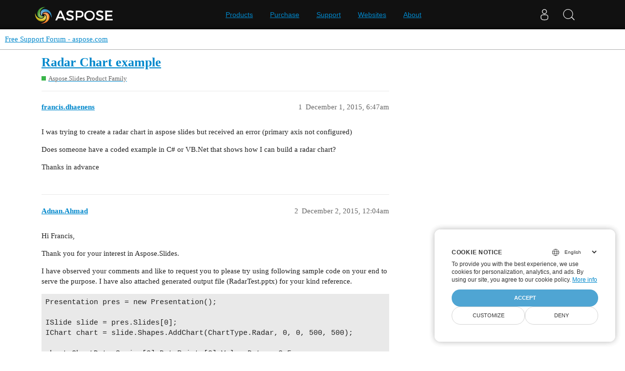

--- FILE ---
content_type: text/html; charset=utf-8
request_url: https://forum.aspose.com/t/radar-chart-example/12757
body_size: 4755
content:
<!DOCTYPE html>
<html lang="en">
  <head>
    <meta charset="utf-8">
    <title>Radar Chart example - Free Support Forum - aspose.com</title>
    <meta name="description" content="I was trying to create a radar chart in aspose slides but received an error (primary axis not configured) 
Does someone have a coded example in C# or VB.Net that shows how I can build a radar chart? 
Thanks in advance">
    <meta name="generator" content="Discourse 3.1.1 - https://github.com/discourse/discourse version 61b51f9eb6e539825496ec00d58ce3ff53fdb578">
<link rel="icon" type="image/png" href="https://forum.aspose.com/uploads/default/optimized/3X/a/4/a490a8c91702c572db152d4e5d535431027fb777_2_32x32.png">
<link rel="apple-touch-icon" type="image/png" href="https://forum.aspose.com/uploads/discourse_instance3/optimized/1X/_129430568242d1b7f853bb13ebea28b3f6af4e7_2_180x180.png">
<meta name="theme-color" media="all" content="#ffffff">

<meta name="viewport" content="width=device-width, initial-scale=1.0, minimum-scale=1.0, user-scalable=yes, viewport-fit=cover">
<link rel="canonical" href="https://forum.aspose.com/t/radar-chart-example/12757" />

<link rel="search" type="application/opensearchdescription+xml" href="https://forum.aspose.com/opensearch.xml" title="Free Support Forum - aspose.com Search">

    <link href="/stylesheets/color_definitions_base__2_d035a56f9300d022447df4c7c3bc99b6faffcb38.css?__ws=forum.aspose.com" media="all" rel="stylesheet" class="light-scheme"/>

  <link href="/stylesheets/desktop_4560ee16f2bea569358c6c079f45fb6f632d1256.css?__ws=forum.aspose.com" media="all" rel="stylesheet" data-target="desktop"  />



  <link href="/stylesheets/bug-notification_4560ee16f2bea569358c6c079f45fb6f632d1256.css?__ws=forum.aspose.com" media="all" rel="stylesheet" data-target="bug-notification"  />
  <link href="/stylesheets/discourse-assign_4560ee16f2bea569358c6c079f45fb6f632d1256.css?__ws=forum.aspose.com" media="all" rel="stylesheet" data-target="discourse-assign"  />
  <link href="/stylesheets/discourse-data-explorer_4560ee16f2bea569358c6c079f45fb6f632d1256.css?__ws=forum.aspose.com" media="all" rel="stylesheet" data-target="discourse-data-explorer"  />
  <link href="/stylesheets/discourse-details_4560ee16f2bea569358c6c079f45fb6f632d1256.css?__ws=forum.aspose.com" media="all" rel="stylesheet" data-target="discourse-details"  />
  <link href="/stylesheets/discourse-lazy-videos_4560ee16f2bea569358c6c079f45fb6f632d1256.css?__ws=forum.aspose.com" media="all" rel="stylesheet" data-target="discourse-lazy-videos"  />
  <link href="/stylesheets/discourse-local-dates_4560ee16f2bea569358c6c079f45fb6f632d1256.css?__ws=forum.aspose.com" media="all" rel="stylesheet" data-target="discourse-local-dates"  />
  <link href="/stylesheets/discourse-narrative-bot_4560ee16f2bea569358c6c079f45fb6f632d1256.css?__ws=forum.aspose.com" media="all" rel="stylesheet" data-target="discourse-narrative-bot"  />
  <link href="/stylesheets/discourse-presence_4560ee16f2bea569358c6c079f45fb6f632d1256.css?__ws=forum.aspose.com" media="all" rel="stylesheet" data-target="discourse-presence"  />
  <link href="/stylesheets/poll_4560ee16f2bea569358c6c079f45fb6f632d1256.css?__ws=forum.aspose.com" media="all" rel="stylesheet" data-target="poll"  />
  <link href="/stylesheets/redmine-integration_4560ee16f2bea569358c6c079f45fb6f632d1256.css?__ws=forum.aspose.com" media="all" rel="stylesheet" data-target="redmine-integration"  />
  <link href="/stylesheets/poll_desktop_4560ee16f2bea569358c6c079f45fb6f632d1256.css?__ws=forum.aspose.com" media="all" rel="stylesheet" data-target="poll_desktop"  />

  <link href="/stylesheets/desktop_theme_2_68fe6a98528e9b6fa4ab985d438c8630b064212a.css?__ws=forum.aspose.com" media="all" rel="stylesheet" data-target="desktop_theme" data-theme-id="2" data-theme-name="default"/>

    




<!-- Containerize.Menu -->


<!-- in drop down -->


<!-- meta tags for google verifications sabir -->
<meta name="google-site-verification" content="8BOpxp3woF3cayw-cHpFHtik5d0L7lwAqFIN4jdwSbE">

<!-- salman -->
<meta name="google-site-verification" content="SssKsEhfiTM44cC6utWRvILeZY1n0UXlrUppzuNuYzU">

<!-- mudasir -->
<meta name="google-site-verification" content="r9Lod8Ef-aHwZHOTExv2MbJ7rhESrSrFWflv-92LgBg">

<!-- meta tags for yandex verifications -->
<meta name="yandex-verification" content="03d3f7a17353236c">

<!-- unanswered tab -->


<!--Hide activity and summary of staff, moderators, and admin group members from ordinary users
//<script type="text/discourse-plugin" version="0.8">
//    api.onPageChange((url) => {
//        console.log("Page changed to:", url);
//
//        function isStaff() {
//            return document.body.classList.contains("staff") ||
//                          document.body.classList.contains("moderators") ||
//                          document.body.classList.contains("admins");
//        }
//
//        console.log("User is staff:", isStaff());
//
//        if (
//            (url.endsWith("/activity") || url.endsWith("/summary")) &&
//            !isStaff()
//        ) {
//            console.log("Redirecting to homepage...");
//            window.location.href = "/";
//        } else {
//            console.log("No redirect needed.");
//        }
//    });
//</script>
-->



<!-- javascript warning -->
<noscript> We're sorry Aspose doesn't work properply without JavaScript enabled. </noscript><link rel="preload" href="/theme-javascripts/011a2bc2da405ec5ea763591cc254a2f75181496.js?__ws=forum.aspose.com" as="script">
<script defer="" src="/theme-javascripts/011a2bc2da405ec5ea763591cc254a2f75181496.js?__ws=forum.aspose.com" data-theme-id="2"></script>



<!-- free support policies button -->
<link rel="preload" href="/theme-javascripts/dbfa5c8068b937e37fe71aaefda7389223502a49.js?__ws=forum.aspose.com" as="script">
<script defer="" src="/theme-javascripts/dbfa5c8068b937e37fe71aaefda7389223502a49.js?__ws=forum.aspose.com" data-theme-id="2"></script>

<link rel="preload" href="/theme-javascripts/306652c2120aa64756822704f51be7a8730d9a18.js?__ws=forum.aspose.com" as="script">
<script defer="" src="/theme-javascripts/306652c2120aa64756822704f51be7a8730d9a18.js?__ws=forum.aspose.com" data-theme-id="6"></script>

    
        <link rel="alternate nofollow" type="application/rss+xml" title="RSS feed of &#39;Radar Chart example&#39;" href="https://forum.aspose.com/t/radar-chart-example/12757.rss" />
    <meta property="og:site_name" content="Free Support Forum - aspose.com" />
<meta property="og:type" content="website" />
<meta name="twitter:card" content="summary" />
<meta name="twitter:image" content="https://forum.aspose.com/uploads/default/original/3X/5/d/5d4436543d910f1c40af94fb576b7f3beef4d3b5.png" />
<meta property="og:image" content="https://forum.aspose.com/uploads/default/original/3X/5/d/5d4436543d910f1c40af94fb576b7f3beef4d3b5.png" />
<meta property="og:url" content="https://forum.aspose.com/t/radar-chart-example/12757" />
<meta name="twitter:url" content="https://forum.aspose.com/t/radar-chart-example/12757" />
<meta property="og:title" content="Radar Chart example" />
<meta name="twitter:title" content="Radar Chart example" />
<meta property="og:description" content="I was trying to create a radar chart in aspose slides but received an error (primary axis not configured)  Does someone have a coded example in C# or VB.Net that shows how I can build a radar chart?  Thanks in advance" />
<meta name="twitter:description" content="I was trying to create a radar chart in aspose slides but received an error (primary axis not configured)  Does someone have a coded example in C# or VB.Net that shows how I can build a radar chart?  Thanks in advance" />
<meta property="og:article:section" content="Aspose.Slides Product Family" />
<meta property="og:article:section:color" content="3AB54A" />
<meta property="article:published_time" content="2015-12-01T06:47:00+00:00" />
<meta property="og:ignore_canonical" content="true" />


    
  </head>
  <body class="crawler ">
    
<link rel="preload" href="/theme-javascripts/a6bb7475d203d07c7d2bbd7abb1861f583144f07.js?__ws=forum.aspose.com" as="script">
<script defer="" src="/theme-javascripts/a6bb7475d203d07c7d2bbd7abb1861f583144f07.js?__ws=forum.aspose.com" data-theme-id="9"></script>

    <header>
  <a href="/">
    Free Support Forum - aspose.com
  </a>
</header>

    <div id="main-outlet" class="wrap" role="main">
        <div id="topic-title">
    <h1>
      <a href="/t/radar-chart-example/12757">Radar Chart example</a>
    </h1>

      <div class="topic-category" itemscope itemtype="http://schema.org/BreadcrumbList">
          <span itemprop="itemListElement" itemscope itemtype="http://schema.org/ListItem">
            <a href="https://forum.aspose.com/c/slides/11" class="badge-wrapper bullet" itemprop="item">
              <span class='badge-category-bg' style='background-color: #3AB54A'></span>
              <span class='badge-category clear-badge'>
                <span class='category-name' itemprop='name'>Aspose.Slides Product Family</span>
              </span>
            </a>
            <meta itemprop="position" content="1" />
          </span>
      </div>

  </div>

  

    <div itemscope itemtype='http://schema.org/DiscussionForumPosting'>
      <meta itemprop='headline' content='Radar Chart example'>
        <meta itemprop='articleSection' content='Aspose.Slides Product Family'>
      <meta itemprop='keywords' content=''>
      <div itemprop='publisher' itemscope itemtype="http://schema.org/Organization">
        <meta itemprop='name' content='Aspose - File Format APIs'>
      </div>

          <div id='post_1'  class='topic-body crawler-post'>
            <div class='crawler-post-meta'>
              <span class="creator" itemprop="author" itemscope itemtype="http://schema.org/Person">
                <a itemprop="url" href='https://forum.aspose.com/u/francis.dhaenens'><span itemprop='name'>francis.dhaenens</span></a>
                
              </span>

              <link itemprop="mainEntityOfPage" href="https://forum.aspose.com/t/radar-chart-example/12757">


              <span class="crawler-post-infos">
                  <time itemprop='datePublished' datetime='2015-12-01T06:47:00Z' class='post-time'>
                    December 1, 2015,  6:47am
                  </time>
                  <meta itemprop='dateModified' content='2023-03-01T13:33:32Z'>
              <span itemprop='position'>1</span>
              </span>
            </div>
            <div class='post' itemprop='articleBody'>
              <p>I was trying to create a radar chart in aspose slides but received an error (primary axis not configured)</p>
<p>Does someone have a coded example in C# or VB.Net that shows how I can build a radar chart?</p>
<p>Thanks in advance</p>
            </div>

            <div itemprop="interactionStatistic" itemscope itemtype="http://schema.org/InteractionCounter">
              <meta itemprop="interactionType" content="http://schema.org/LikeAction"/>
              <meta itemprop="userInteractionCount" content="0" />
              <span class='post-likes'></span>
            </div>

            <div itemprop="interactionStatistic" itemscope itemtype="http://schema.org/InteractionCounter">
                <meta itemprop="interactionType" content="http://schema.org/CommentAction"/>
                <meta itemprop="userInteractionCount" content="0" />
              </div>

          </div>
          <div id='post_2' itemprop='comment' itemscope itemtype='http://schema.org/Comment' class='topic-body crawler-post'>
            <div class='crawler-post-meta'>
              <span class="creator" itemprop="author" itemscope itemtype="http://schema.org/Person">
                <a itemprop="url" href='https://forum.aspose.com/u/Adnan.Ahmad'><span itemprop='name'>Adnan.Ahmad</span></a>
                
              </span>

              <link itemprop="mainEntityOfPage" href="https://forum.aspose.com/t/radar-chart-example/12757">


              <span class="crawler-post-infos">
                  <time itemprop='datePublished' datetime='2015-12-02T00:04:00Z' class='post-time'>
                    December 2, 2015, 12:04am
                  </time>
                  <meta itemprop='dateModified' content='2023-03-01T13:35:11Z'>
              <span itemprop='position'>2</span>
              </span>
            </div>
            <div class='post' itemprop='text'>
              <p>Hi Francis,</p>
<p>Thank you for your interest in Aspose.Slides.</p>
<p>I have observed your comments and like to request you to please try using following sample code on your end to serve the purpose. I have also attached generated output file (RadarTest.pptx) for your kind reference.</p>
<pre><code class="lang-cs">Presentation pres = new Presentation();

ISlide slide = pres.Slides[0];
IChart chart = slide.Shapes.AddChart(ChartType.Radar, 0, 0, 500, 500);

chart.ChartData.Series[0].DataPoints[0].Value.Data = 2.5;
chart.ChartData.Series[0].DataPoints[1].Value.Data = 1.3;
chart.ChartData.Series[0].DataPoints[2].Value.Data = 0.7;

chart.ChartData.Categories[0].Value = 0.5;
chart.ChartData.Categories[1].Value = 1.5;
chart.ChartData.Categories[2].Value = 2.5;

pres.Save(@"D:\RadarTest.pptx", SaveFormat.Pptx);
</code></pre>
<p>I hope this will be helpful. Please share if I may help you further in this regard.</p>
<p>Best Regards,</p>
            </div>

            <div itemprop="interactionStatistic" itemscope itemtype="http://schema.org/InteractionCounter">
              <meta itemprop="interactionType" content="http://schema.org/LikeAction"/>
              <meta itemprop="userInteractionCount" content="0" />
              <span class='post-likes'></span>
            </div>

            <div itemprop="interactionStatistic" itemscope itemtype="http://schema.org/InteractionCounter">
                <meta itemprop="interactionType" content="http://schema.org/CommentAction"/>
                <meta itemprop="userInteractionCount" content="0" />
              </div>

          </div>
          <div id='post_3' itemprop='comment' itemscope itemtype='http://schema.org/Comment' class='topic-body crawler-post'>
            <div class='crawler-post-meta'>
              <span class="creator" itemprop="author" itemscope itemtype="http://schema.org/Person">
                <a itemprop="url" href='https://forum.aspose.com/u/francis.dhaenens'><span itemprop='name'>francis.dhaenens</span></a>
                
              </span>

              <link itemprop="mainEntityOfPage" href="https://forum.aspose.com/t/radar-chart-example/12757">


              <span class="crawler-post-infos">
                  <time itemprop='datePublished' datetime='2015-12-03T10:14:00Z' class='post-time'>
                    December 3, 2015, 10:14am
                  </time>
                  <meta itemprop='dateModified' content='2023-03-01T13:37:27Z'>
              <span itemprop='position'>3</span>
              </span>
            </div>
            <div class='post' itemprop='text'>
              <p>Hi Adnan,</p>
<p>Thank you for the example. I’m trying to dynamically add multiple categories, but I get a strange error. When I just do the below , I receive an error.</p>
<pre><code class="lang-auto">chart.ChartData.Series[0].DataPoints[0].Value.Data = 2.5;
chart.ChartData.Series[0].DataPoints[1].Value.Data = 1.3;
chart.ChartData.Series[0].DataPoints[2].Value.Data = 0.7;
chart.ChartData.Series[1].DataPoints[0].Value.Data = 1.5;
chart.ChartData.Series[1].DataPoints[1].Value.Data = 4.3;
chart.ChartData.Series[1].DataPoints[2].Value.Data = 3.7;
</code></pre>
<p>When I try to add the datapoints dynamically, I receive another error:</p>
<pre><code class="lang-cs">foreach (var itemVal in item.ValueList)
{
    valIdx++; 
    chart.ChartData.Series[valIdx].DataPoints.AddDataPointForRadarSeries((double)itemVal.Value);
}
</code></pre>
<p>ERROR:<br>
<em>DataSourceTypeForValues != DataSourceType.DoubleLiterals and so value cannot be of System.Double type.</em></p>
            </div>

            <div itemprop="interactionStatistic" itemscope itemtype="http://schema.org/InteractionCounter">
              <meta itemprop="interactionType" content="http://schema.org/LikeAction"/>
              <meta itemprop="userInteractionCount" content="0" />
              <span class='post-likes'></span>
            </div>

            <div itemprop="interactionStatistic" itemscope itemtype="http://schema.org/InteractionCounter">
                <meta itemprop="interactionType" content="http://schema.org/CommentAction"/>
                <meta itemprop="userInteractionCount" content="0" />
              </div>

          </div>
          <div id='post_4' itemprop='comment' itemscope itemtype='http://schema.org/Comment' class='topic-body crawler-post'>
            <div class='crawler-post-meta'>
              <span class="creator" itemprop="author" itemscope itemtype="http://schema.org/Person">
                <a itemprop="url" href='https://forum.aspose.com/u/Adnan.Ahmad'><span itemprop='name'>Adnan.Ahmad</span></a>
                
              </span>

              <link itemprop="mainEntityOfPage" href="https://forum.aspose.com/t/radar-chart-example/12757">


              <span class="crawler-post-infos">
                  <time itemprop='datePublished' datetime='2015-12-03T14:13:00Z' class='post-time'>
                    December 3, 2015,  2:13pm
                  </time>
                  <meta itemprop='dateModified' content='2023-03-01T13:39:20Z'>
              <span itemprop='position'>4</span>
              </span>
            </div>
            <div class='post' itemprop='text'>
              <p>Hi Francis,</p>
<p>I have observed your comments and like to share with you that there is only one series but you are trying to add values for second series which does not exist. To work with more than one series, another series needs to be added first, I request you to please try using following sample code on your end to serve the purpose.</p>
<pre><code class="lang-cs">Presentation pres = new Presentation();

//Access first slide
ISlide sld = pres.Slides[0];

// Add chart with default data
IChart chart = sld.Shapes.AddChart(ChartType.Radar, 0, 0, 500, 500);

//Set first series to Show Values
chart.ChartData.Series[0].Labels.DefaultDataLabelFormat.ShowValue = true;

//Setting the index of chart data sheet
int defaultWorksheetIndex = 0;

//Getting the chart data worksheet
IChartDataWorkbook fact = chart.ChartData.ChartDataWorkbook;

//Delete default generated series and categories
chart.ChartData.Series.Clear();
chart.ChartData.Categories.Clear();

int s = chart.ChartData.Series.Count;
s = chart.ChartData.Categories.Count;

//Adding new series
chart.ChartData.Series.Add(fact.GetCell(defaultWorksheetIndex, 0, 1, "Series 1"), chart.Type);
chart.ChartData.Series.Add(fact.GetCell(defaultWorksheetIndex, 0, 2, "Series 2"), chart.Type);

//Adding new categories
chart.ChartData.Categories.Add(fact.GetCell(defaultWorksheetIndex, 1, 0, "Caetegoty 1"));
chart.ChartData.Categories.Add(fact.GetCell(defaultWorksheetIndex, 2, 0, "Caetegoty 2"));
chart.ChartData.Categories.Add(fact.GetCell(defaultWorksheetIndex, 3, 0, "Caetegoty 3"));

//Take first chart series
IChartSeries series = chart.ChartData.Series[0];

//Now populating series data
series.DataPoints.AddDataPointForRadarSeries(fact.GetCell(defaultWorksheetIndex, 1, 1, 20));
series.DataPoints.AddDataPointForRadarSeries(fact.GetCell(defaultWorksheetIndex, 2, 1, 50));
series.DataPoints.AddDataPointForRadarSeries(fact.GetCell(defaultWorksheetIndex, 3, 1, 30));

//Setting fill color for series
series.Format.Fill.FillType = FillType.Solid;
series.Format.Fill.SolidFillColor.Color = Color.Red;

//Take second chart series
series = chart.ChartData.Series[1];

//Now populating series data
series.DataPoints.AddDataPointForRadarSeries(fact.GetCell(defaultWorksheetIndex, 1, 2, 30));
series.DataPoints.AddDataPointForRadarSeries(fact.GetCell(defaultWorksheetIndex, 2, 2, 10));
series.DataPoints.AddDataPointForRadarSeries(fact.GetCell(defaultWorksheetIndex, 3, 2, 60));

//Setting fill color for series
series.Format.Fill.FillType = FillType.Solid;
series.Format.Fill.SolidFillColor.Color = Color.Green;

//Save presentation with chart
pres.Save(@"D:\Test.pptx", SaveFormat.Pptx);
</code></pre>
<p>I hope this will be helpful. Please share if I may help you further in this regard.</p>
<p>Best Regards,</p>
            </div>

            <div itemprop="interactionStatistic" itemscope itemtype="http://schema.org/InteractionCounter">
              <meta itemprop="interactionType" content="http://schema.org/LikeAction"/>
              <meta itemprop="userInteractionCount" content="0" />
              <span class='post-likes'></span>
            </div>

            <div itemprop="interactionStatistic" itemscope itemtype="http://schema.org/InteractionCounter">
                <meta itemprop="interactionType" content="http://schema.org/CommentAction"/>
                <meta itemprop="userInteractionCount" content="0" />
              </div>

          </div>
    </div>






    </div>
    <footer class="container wrap">
  <nav class='crawler-nav'>
    <ul>
      <li itemscope itemtype='http://schema.org/SiteNavigationElement'>
        <span itemprop='name'>
          <a href='/' itemprop="url">Home </a>
        </span>
      </li>
      <li itemscope itemtype='http://schema.org/SiteNavigationElement'>
        <span itemprop='name'>
          <a href='/categories' itemprop="url">Categories </a>
        </span>
      </li>
      <li itemscope itemtype='http://schema.org/SiteNavigationElement'>
        <span itemprop='name'>
          <a href='/guidelines' itemprop="url">FAQ/Guidelines </a>
        </span>
      </li>
        <li itemscope itemtype='http://schema.org/SiteNavigationElement'>
          <span itemprop='name'>
            <a href='http://www.aspose.com/corporate/legal/terms-of-use.aspx' itemprop="url">Terms of Service </a>
          </span>
        </li>
        <li itemscope itemtype='http://schema.org/SiteNavigationElement'>
          <span itemprop='name'>
            <a href='http://www.aspose.com/corporate/legal/privacy-policy.aspx' itemprop="url">Privacy Policy </a>
          </span>
        </li>
    </ul>
  </nav>
  <p class='powered-by-link'>Powered by <a href="https://www.discourse.org">Discourse</a>, best viewed with JavaScript enabled</p>
</footer>

    
    <script src="https://www.consentise.com/v1.2/consent-min.js" data-cookiedomain=".aspose.com" data-privacy-policy-url="https://about.aspose.com/legal/privacy-policy" data-preferred-color="#4FA5D3" data-default-language="en" defer="">
</script>







<link rel="preload" href="/theme-javascripts/42a519e7fd03f84da1de18e15927bcd7e4b9b6a3.js?__ws=forum.aspose.com" as="script">
<script defer="" src="/theme-javascripts/42a519e7fd03f84da1de18e15927bcd7e4b9b6a3.js?__ws=forum.aspose.com" data-theme-id="2"></script>

<script src="https://www.consentise.com/v1.2/consent-min.js" data-cookiedomain=".aspose.com" data-privacy-policy-url="https://about.aspose.com/legal/privacy-policy" data-preferred-color="#4FA5D3" data-default-language="en" defer="">
</script>
<script src="https://www.consentise.com/v1.2/consent-min.js" data-cookiedomain=".aspose.com" data-privacy-policy-url="https://about.aspose.com/legal/privacy-policy" data-preferred-color="#4FA5D3" data-default-language="en" defer="">
</script>
  </body>
  
</html>


--- FILE ---
content_type: text/css
request_url: https://forum.aspose.com/stylesheets/discourse-local-dates_4560ee16f2bea569358c6c079f45fb6f632d1256.css?__ws=forum.aspose.com
body_size: 1136
content:
.discourse-local-date>*{pointer-events:none}.discourse-local-date.cooked-date{color:var(--primary);cursor:pointer;border-bottom:1px dashed var(--primary-medium);white-space:nowrap}.discourse-local-date.cooked-date .d-icon{color:var(--primary)}.discourse-local-date.cooked-date.past{border-bottom-color:var(--primary-low-mid)}.discourse-local-date.cooked-date.past[data-countdown]{color:var(--primary-medium)}div[data-tippy-root] .locale-dates-previews{max-width:360px}div[data-tippy-root] .locale-dates-previews .preview{display:flex;flex-direction:column;padding:5px}div[data-tippy-root] .locale-dates-previews .preview .timezone{font-weight:700}div[data-tippy-root] .locale-dates-previews .preview.current{background:var(--tertiary-low)}div[data-tippy-root] .download-calendar{text-align:right;cursor:pointer;margin-top:.5em}.discourse-local-dates-create-modal-footer{display:flex;align-items:center;justify-content:flex-start}.discourse-local-dates-create-modal-footer:before,.discourse-local-dates-create-modal-footer:after{content:none}.discourse-local-dates-create-modal-footer .advanced-mode-btn{margin-left:auto}.discourse-local-dates-create-modal{box-sizing:border-box;min-height:320px;display:flex;flex-direction:row;padding:.5em}.discourse-local-dates-create-modal .picker-panel{padding:5px;border:1px solid var(--primary-low)}.discourse-local-dates-create-modal .date-picker{display:flex;flex-direction:column;width:auto;box-sizing:border-box}.discourse-local-dates-create-modal .date-picker .pika-single{position:relative !important;flex:1;display:flex;border:0}.discourse-local-dates-create-modal .form{flex:1 0 0px}.discourse-local-dates-create-modal .form label{font-weight:700}.discourse-local-dates-create-modal .form .date-time-configuration{display:flex}.discourse-local-dates-create-modal .form .date-time-configuration .fake-input{display:none}.discourse-local-dates-create-modal .form .date-time-configuration .timezone-input{width:100%}.discourse-local-dates-create-modal .form .date-time-configuration .timezone-input.is-expanded .select-kit-header{border:1px solid var(--primary-medium)}.discourse-local-dates-create-modal .form .date-time-configuration .timezone-input .select-kit-header{padding:.5em .5em;border:1px solid var(--primary-low)}.discourse-local-dates-create-modal .form .date-time-configuration .timezone-input .select-kit-header .d-icon{margin-right:1em}.discourse-local-dates-create-modal .form .date-time-configuration .timezone-input .select-kit-header .caret-icon{margin-right:0}.discourse-local-dates-create-modal .form .date-time-configuration .date-time-control{position:relative;display:flex;border:1px solid var(--primary-low)}.discourse-local-dates-create-modal .form .date-time-configuration .date-time-control.is-filled .date-time,.discourse-local-dates-create-modal .form .date-time-configuration .date-time-control.is-selected .date-time{color:var(--primary);background:var(--secondary)}.discourse-local-dates-create-modal .form .date-time-configuration .date-time-control.is-filled .d-icon,.discourse-local-dates-create-modal .form .date-time-configuration .date-time-control.is-selected .d-icon{color:var(--primary-high)}.discourse-local-dates-create-modal .form .date-time-configuration .date-time-control.from{border-radius:5px 5px 0 0}.discourse-local-dates-create-modal .form .date-time-configuration .date-time-control.from .date-time{border-radius:5px 5px 0 0}.discourse-local-dates-create-modal .form .date-time-configuration .date-time-control.from.is-selected{border-color:var(--tertiary)}.discourse-local-dates-create-modal .form .date-time-configuration .date-time-control.to{border-radius:0 0 5px 5px;margin-bottom:1em}.discourse-local-dates-create-modal .form .date-time-configuration .date-time-control.to .date-time{border-radius:0 0 5px 5px;padding-right:3em}.discourse-local-dates-create-modal .form .date-time-configuration .date-time-control.to.is-selected{border-color:var(--tertiary)}.discourse-local-dates-create-modal .form .date-time-configuration .date-time-control .date-time{color:var(--primary-medium);background:var(--primary-very-low);padding:1em .5em 1em 2em;border:0;outline:none;flex:1;overflow:hidden;white-space:nowrap;text-overflow:ellipsis;width:100%;justify-content:flex-start}.discourse-local-dates-create-modal .form .date-time-configuration .date-time-control .date-time:focus{background-color:var(--tertiary-50)}.discourse-local-dates-create-modal .form .date-time-configuration .date-time-control .d-icon{position:absolute;margin-top:auto;margin-bottom:auto;left:.5em;top:0;bottom:0;color:var(--primary-medium)}.discourse-local-dates-create-modal .form .date-time-configuration .date-time-control .delete-to-date{position:absolute;margin-top:auto;margin-bottom:auto;right:0;width:30px;top:0;bottom:0;color:var(--primary-high);border-radius:0 0 5px 0}.discourse-local-dates-create-modal .form .date-time-configuration .inputs-panel{flex:1}.discourse-local-dates-create-modal .form .date-time-configuration .picker-panel{z-index:1;background:var(--secondary);width:200px;box-sizing:border-box;margin-left:1em}.discourse-local-dates-create-modal .form .date-time-configuration .time-pickers{display:flex;justify-content:center;flex:1;margin-top:1em;align-items:center;padding:.25em;border-top:1px solid var(--primary-low-mid);box-sizing:border-box}.discourse-local-dates-create-modal .form .date-time-configuration .time-pickers .d-icon{color:var(--primary-medium);margin-right:.5em}.discourse-local-dates-create-modal .form .date-time-configuration .time-pickers .time-picker{box-shadow:none;margin:0;box-sizing:border-box;width:100%}.discourse-local-dates-create-modal .form .preview{text-align:center;margin-top:0;margin-bottom:.5em;display:flex;align-items:center;padding:.5em;flex-wrap:wrap}.discourse-local-dates-create-modal .form .preview b{margin-right:.5em;margin-left:.5em}.discourse-local-dates-create-modal .form .preview b+p{margin:0;display:inline-block}.discourse-local-dates-create-modal .form .recurrence .recurrence-input{width:350px}.discourse-local-dates-create-modal .validation-error{margin-bottom:.5em}.discourse-local-dates-create-modal .format .format-input{width:280px}.discourse-local-dates-create-modal .formats{list-style:none;padding:0;margin:0}.discourse-local-dates-create-modal .formats .format .previewed-format{color:var(--primary-medium)}.discourse-local-dates-create-modal .control-group.recurrence,.discourse-local-dates-create-modal .control-group.format,.discourse-local-dates-create-modal .control-group.timezones{margin-top:1em}.discourse-local-dates-create-modal .timezones-input{width:350px}html:not(.mobile-view) .fixed-modal .discourse-local-dates-create-modal.modal-body{width:40em;max-width:100vw;max-height:400px !important}html.mobile-view .fixed-modal .discourse-local-dates-create-modal.modal-body{max-height:400px !important}html.mobile-view .fixed-modal .discourse-local-dates-create-modal.modal-body .date-time-configuration{flex-direction:column}html.mobile-view .fixed-modal .discourse-local-dates-create-modal.modal-body .picker-panel{width:100%;margin:0 0 1em 0}html.mobile-view .fixed-modal .discourse-local-dates-create-modal.modal-body .picker-panel .pika-single{justify-content:center}html.mobile-view .fixed-modal .discourse-local-dates-create-modal.modal-body .time-picker{padding-top:6px}

/*# sourceMappingURL=discourse-local-dates_4560ee16f2bea569358c6c079f45fb6f632d1256.css.map?__ws=forum.aspose.com */
